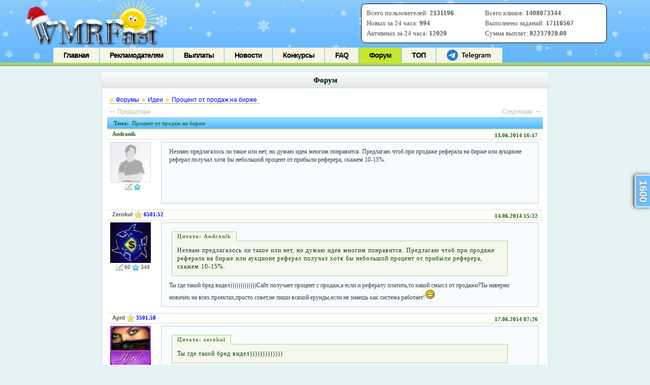

--- FILE ---
content_type: text/html; charset=utf-8
request_url: https://wmrfast.com/forum.php?th=68&p=-1
body_size: 13301
content:
<!DOCTYPE html> 
<html>
<head>
  <title>WMRFast.com - Процент от продаж на бирже</title><meta name="description" content="Пусть рефералы получают процент от своих продаж на бир"><meta name="keywords" content=""><link rel="canonical" href="https://wmrfast.com/forum.php?th=68">  
  <meta name="viewport" content="width=device-width">
   
  <link href="favicon.ico" rel="icon" type="image/x-icon">
  <link rel="stylesheet" type="text/css" href="css/stylen.css">  
  <link rel="stylesheet" type="text/css" href="css/jqueryui.custom.css">  
  <meta name="mylead-verification" content="4cf33e18ede11b79827bc78b7f2075ae">  
  <script type="text/javascript" src="js/jquery-3.2.1.min.js"></script>  
  <script type="text/javascript" src="js/jquery.noty.packaged.min.js"></script>  
  <script async src="https://yastatic.net/pcode/adfox/header-bidding.js"></script>
  <script async type="text/javascript" src="https://ads.digitalcaramel.com/js/wmrfast.com.js"></script>  
  <script>window.yaContextCb = window.yaContextCb || []</script> 
  <script src="https://yandex.ru/ads/system/context.js" async></script>
 	<script type="text/javascript" src="js/jquery-uis.min.js"></script>     
	   
  <script type="text/javascript" src="js/ajax-load.js"></script>      
  
  
    <style>
        .qc-cmp-button,
        .qc-cmp-button.qc-cmp-secondary-button:hover {
            background-color: #000000 !important;
            border-color: #000000 !important;
        }
        .qc-cmp-button:hover,
        .qc-cmp-button.qc-cmp-secondary-button {
            background-color: transparent !important;
            border-color: #000000 !important;
        }
        .qc-cmp-alt-action,
        .qc-cmp-link {
            color: #000000 !important;
        }
        .qc-cmp-button,
        .qc-cmp-button.qc-cmp-secondary-button:hover {
            color: #ffffff !important;
        }
        .qc-cmp-button:hover,
        .qc-cmp-button.qc-cmp-secondary-button {
            color: #000000 !important;
        }
        .qc-cmp-small-toggle,
        .qc-cmp-toggle {
            background-color: #000000 !important;
            border-color: #000000 !important;
        }
        .qc-cmp-main-messaging,
		.qc-cmp-messaging,
		.qc-cmp-sub-title,
		.qc-cmp-privacy-settings-title,
		.qc-cmp-purpose-list,
		.qc-cmp-tab,
		.qc-cmp-title,
		.qc-cmp-vendor-list,
		.qc-cmp-vendor-list-title,
		.qc-cmp-enabled-cell,
		.qc-cmp-toggle-status,
		.qc-cmp-table,
		.qc-cmp-table-header {
    		color: #000000 !important;
		}
       	
        .qc-cmp-ui {
  			background-color: #ffffff !important;
		}

		.qc-cmp-table,
		.qc-cmp-table-row {
			  border: 1px solid !important;
			  border-color: #000000 !important;
		} 
    #qcCmpButtons a {
            text-decoration: none !important;

    }
    
  .qc-cmp-qc-link-container{
    display:none;
  }
    </style>

	  
  <link rel="stylesheet" href="assets/css/styles.css">    
</head>
<body>
<script>var kar1,kar2;</script>
<script type="text/javascript" src="js/screen.js"></script>        
<div id="fixed" style="display: none;"></div>
<noscript>
<div style="width:100%;height:1000px; poistion:fixed; left:0px; top:0px; background: white;"><font color="#000000">Включите поддержку Java-Script, в противном случае система будет не корректно реагировать на Ваши запросы.</font><br><font color="red"><b style="font-size:20px;">Ошибка! Возможно мошенники! Сайт загружен во фрейме! Проверьте URL сайта! Это не <a href="https://wmrfast.com" style="color:blue; font-size:20px;" target="_blank">https://wmrfast.com! Перейти на сайт!</b></font></div>
</noscript>  
<div id="head_wrap" class="pagenav_default">
        <div class="head">
                <a href="https://wmrfast.com/" title="Уникальное место для рекламодателей и заработка!" class="logo"></a>
                ﻿<div id="help_site_stat">
<table width="100%">
<tr>
<td width="50%"> Всего пользователей: <span style="font-weight:bold" id="stat_vp">2331196</span> <span id="stat_vp_plus" class="stat_plus"></span></td>
<td>Всего кликов: <span  style="font-weight:bold" id="stat_vk">1408073344</span> <span id="stat_vk_plus" class="stat_plus"></span></td></tr>
<tr><td>Новых за 24 часа: <span  style="font-weight:bold" id="stat_vv">994</span> <span id="stat_vv_plus" class="stat_plus"></span></td>

<td>Выполнено заданий: <span  style="font-weight:bold" id="stat_vz">17116567</span> <span id="stat_vz_plus" class="stat_plus"></span></td></tr>
<tr><td>Активных за 24 часа: <span  style="font-weight:bold" id="stat_po">12020</span> <span id="stat_po_plus" class="stat_plus"></span></td>
<td>Сумма выплат: <span  style="font-weight:bold" id="stat_sv">82237928.00</span> <span id="stat_sv_plus" class="stat_plus"></span></td></tr>
</table>
</div>
<span id="active_window" class="display:none" name="1"></span>
<script>
$(document).ready(function(){  
var sho_auc=0;
if (sho_auc>0) $("#disp_auc").css("display","block");    
setInterval(update_stat,59000);	
$("#kol_auc").html("Нет");
})
</script>                
    <div id="pagenav">
        <ul>
        <li id="li_index" class="page_item">
        <a href='/index.php' onclick="ajax_load('index'); return false;">Главная</a>
        </li>		
                <li id="li_advertise" class="page_item">
        <a href='/advertise.php'>Рекламодателям</a>
        </li>
		                <li id="li_payouts" class="page_item">
        <a href='/payouts.php' onclick="ajax_load('payouts'); return false;">Выплаты</a>
        </li>
                <li id="li_news" class="page_item">
        <a href='/news.php' onclick="ajax_load('news'); return false;">Новости</a>
        </li>
		
		        <li id="li_konkurs" class="page_item">
        <a href='/rek_day_konkurs.php' onclick="ajax_load('rek_day_konkurs'); return false;">Конкурсы</a>
        </li>			
				   <li id="li_faq" class="page_item">
        <a href='/faq.php' onclick="ajax_load('faq'); return false;">FAQ</a>
        </li>
		 
		        <li id="li_forum" class="current_page_item">
        <a href='/forum.php' onclick="ajax_load('forum'); return false;">Форум</a>
                </li>						
		<li id="li_top100" class="page_item">
        <a href='/top100.php' onclick="ajax_load('top100'); return false;">ТОП</a>
                </li>				             
        				<li id="li_tg">
			<a href='https://wmrfast.com/tgb.php' target="_blank"><svg class="tgme_logo" height="26" viewBox="23 -6 90 40" width="90" xmlns="http://www.w3.org/2000/svg"><g fill="none" fill-rule="evenodd"><circle cx="17" cy="17" fill="#2481cc" r="17"></circle><path d="m7.06510669 16.9258959c5.22739451-2.1065178 8.71314291-3.4952633 10.45724521-4.1662364 4.9797665-1.9157646 6.0145193-2.2485535 6.6889567-2.2595423.1483363-.0024169.480005.0315855.6948461.192827.1814076.1361492.23132.3200675.2552048.4491519.0238847.1290844.0536269.4231419.0299841.65291-.2698553 2.6225356-1.4375148 8.986738-2.0315537 11.9240228-.2513602 1.2428753-.7499132 1.5088847-1.2290685 1.5496672-1.0413153.0886298-1.8284257-.4857912-2.8369905-1.0972863-1.5782048-.9568691-2.5327083-1.3984317-4.0646293-2.3321592-1.7703998-1.0790837-.212559-1.583655.7963867-2.5529189.2640459-.2536609 4.7753906-4.3097041 4.755976-4.431706-.0070494-.0442984-.1409018-.481649-.2457499-.5678447-.104848-.0861957-.2595946-.0567202-.3712641-.033278-.1582881.0332286-2.6794907 1.5745492-7.5636077 4.6239616-.715635.4545193-1.3638349.6759763-1.9445998.6643712-.64024672-.0127938-1.87182452-.334829-2.78737602-.6100966-1.12296117-.3376271-1.53748501-.4966332-1.45976769-1.0700283.04048-.2986597.32581586-.610598.8560076-.935815z" fill="#fff"></path><path d="m49.4 24v-12.562h-4.224v-2.266h11.198v2.266h-4.268v12.562zm16.094-4.598h-7.172c.066 1.936 1.562 2.772 3.3 2.772 1.254 0 2.134-.198 2.97-.484l.396 1.848c-.924.396-2.2.682-3.74.682-3.476 0-5.522-2.134-5.522-5.412 0-2.97 1.804-5.764 5.236-5.764 3.476 0 4.62 2.86 4.62 5.214 0 .506-.044.902-.088 1.144zm-7.172-1.892h4.708c.022-.99-.418-2.618-2.222-2.618-1.672 0-2.376 1.518-2.486 2.618zm9.538 6.49v-15.62h2.706v15.62zm14.84-4.598h-7.172c.066 1.936 1.562 2.772 3.3 2.772 1.254 0 2.134-.198 2.97-.484l.396 1.848c-.924.396-2.2.682-3.74.682-3.476 0-5.522-2.134-5.522-5.412 0-2.97 1.804-5.764 5.236-5.764 3.476 0 4.62 2.86 4.62 5.214 0 .506-.044.902-.088 1.144zm-7.172-1.892h4.708c.022-.99-.418-2.618-2.222-2.618-1.672 0-2.376 1.518-2.486 2.618zm19.24-1.144v6.072c0 2.244-.462 3.85-1.584 4.862-1.1.99-2.662 1.298-4.136 1.298-1.364 0-2.816-.308-3.74-.858l.594-2.046c.682.396 1.826.814 3.124.814 1.76 0 3.08-.924 3.08-3.234v-.924h-.044c-.616.946-1.694 1.584-3.124 1.584-2.662 0-4.554-2.2-4.554-5.236 0-3.52 2.288-5.654 4.862-5.654 1.65 0 2.596.792 3.102 1.672h.044l.11-1.43h2.354c-.044.726-.088 1.606-.088 3.08zm-2.706 2.948v-1.738c0-.264-.022-.506-.088-.726-.286-.99-1.056-1.738-2.2-1.738-1.518 0-2.64 1.32-2.64 3.498 0 1.826.924 3.3 2.618 3.3 1.012 0 1.892-.66 2.2-1.65.088-.264.11-.638.11-.946zm5.622 4.686v-7.26c0-1.452-.022-2.508-.088-3.454h2.332l.11 2.024h.066c.528-1.496 1.782-2.266 2.948-2.266.264 0 .418.022.638.066v2.53c-.242-.044-.484-.066-.814-.066-1.276 0-2.178.814-2.42 2.046-.044.242-.066.528-.066.814v5.566zm16.05-6.424v3.85c0 .968.044 1.914.176 2.574h-2.442l-.198-1.188h-.066c-.638.836-1.76 1.43-3.168 1.43-2.156 0-3.366-1.562-3.366-3.19 0-2.684 2.398-4.07 6.358-4.048v-.176c0-.704-.286-1.87-2.178-1.87-1.056 0-2.156.33-2.882.792l-.528-1.76c.792-.484 2.178-.946 3.872-.946 3.432 0 4.422 2.178 4.422 4.532zm-2.64 2.662v-1.474c-1.914-.022-3.74.374-3.74 2.002 0 1.056.682 1.54 1.54 1.54 1.1 0 1.87-.704 2.134-1.474.066-.198.066-.396.066-.594zm5.6 3.762v-7.524c0-1.232-.044-2.266-.088-3.19h2.31l.132 1.584h.066c.506-.836 1.474-1.826 3.3-1.826 1.408 0 2.508.792 2.97 1.98h.044c.374-.594.814-1.034 1.298-1.342.616-.418 1.298-.638 2.2-.638 1.76 0 3.564 1.21 3.564 4.642v6.314h-2.64v-5.918c0-1.782-.616-2.838-1.914-2.838-.924 0-1.606.66-1.892 1.43-.088.242-.132.594-.132.902v6.424h-2.64v-6.204c0-1.496-.594-2.552-1.848-2.552-1.012 0-1.694.792-1.958 1.518-.088.286-.132.594-.132.902v6.336z" fill="black" fill-rule="nonzero"></path></g></svg></a>
		</li>	
			        </ul>
        </div>
</div>
</div>

 
<div id="body_content"><div id="contentwrapper"><div id="leftcolumn">
<script type="text/javascript" language="JavaScript">	
    function LoginClick() {
        document.getElementById('logfrm').style.display = '';
        document.getElementById('logbtn').style.display = 'none';
      //  document.getElementById('loginsubmit').action = '-msg=201.htm';
      //  document.forms['loginsubmit'].logsuccess.value = 'о';
		refresh_cap();
    }
    function SbmForm() {
        if (document.forms['loginsubmit'].login.value == '') {
            alert('Не указан логин');
            document.forms[0].login.focus();
            return false;
        }
        if (document.forms['loginsubmit'].password.value == '') {
            alert('Не указан пароль для входа');
            document.forms[0].password.focus();
            return false;
        }


        document.forms['loginsubmit'].logpar.value = 'e7536a9b4926e470ff9b1b6881af4c0b';
        document.forms['loginsubmit'].logsuccess.value += 'o';
        document.forms['loginsubmit'].submit();
        return true;
    }
</script>
<style>
.social-btn-v {
  position: relative;
  width: 200px;
  border: 1px solid #c2c8d0;
  border-radius: 6px;
  font-size: 16px;
  align-items: center;
  background-color: #fff;
  height: 52px;
  transition: box-shadow .15 ease-in-out,background-color .15s ease-in-out;
  cursor: pointer;
  color: #2d333a;
  margin-bottom: 17px;
  display: flex;
  outline: 0;
}

.social-btn-v:hover {
  box-shadow: inset 0 0 0 150px #0000001a;
}

.social-logo-wrapper-v {
  position: absolute;
  left: 26px;
  top: 50%;
  transform: translate(-50%) translateY(-50%);
  display: flex;
  align-items: center;
}

.social-logo-v {
  width: 30px;
  height: 30px;
  display: inline-block;
}

.social-text-v {
  text-align: left;
  position: relative;
  left: 50px;
}

#t_auth_div_v {
	padding:13px;
}
</style>



<center>
<a name="login"></a>


<center><div class="align_c"><a href="registernew.php" class="buttonreg"><font color="white" size="4" style="text-align:left;"><br>Регистрация</font></a></div></center>
<center><div class="align_c"><a id="logbtn" href="javascript://" onclick="javascript:LoginClick(); return false;" class="button"><font color="white" size="4" style="text-align:left;"><br>Вход</font></div></a></center>

<div id="logfrm" class="formlogin" style="display: none;">
<form action="/login.php" method="post" name="login" id="login">   
		<input placeholder="Логин" type="text" name="username" id="vhusername">     
		<input placeholder="Пароль" type="password" name="password" maxlength="40" id="vhpass"></td>
		<a class="recpass" href="recoverpwd.php">Забыли пароль?</a>
				<img src="" id="login_cap"><br>
		 <input type="text" id="cap_text" size="6" placeholder="Цифры с картинки" align="center"><br>		
				<span id="vhmist" style="color:red;font-weight:bold;"></span>
        <input class="button_task_2025" type="button" name="" id="vhod1" value="Войти">		
        <input type="hidden" name="logsuccess" value="">

    </form>
	 
	<script>cap_resp='123';</script>
	
	<center><i style="color:grey;">- или -</i><br><br>
	<div id="t_auth_div_v"><script async src="https://telegram.org/js/telegram-widget.js?22" data-telegram-login="wmrfast_auth_bot" data-size="medium" data-onauth="onTelegramAuth(user)" data-request-access="write"></script></div>
	<script>
	 function onTelegramAuth(user) {
      black();
	  $.post("ajax_user3.php",{t_auth3:1, user: user}, function (b){
		  if (b=='goreg') {
			  document.location.href = 'https://wmrfast.com/registervkyt.php';
		  } else 
		  if (b=='yes') {
			  document.location.href = 'https://wmrfast.com/members.php';
		  } else 
		  if (b=='nov') {
			  document.location.href = 'https://wmrfast.com/login_soc.php?tg';
		  } else 
		  console.log(b);
	  }) 
	}
	</script>
	<button class="social-btn-v" onclick="yt_go1();"><span class="social-logo-wrapper-v">
<svg class="social-logo-v" xmlns="http://www.w3.org/2000/svg" height="24" viewBox="0 0 24 24" width="24"><path d="M22.56 12.25c0-.78-.07-1.53-.2-2.25H12v4.26h5.92c-.26 1.37-1.04 2.53-2.21 3.31v2.77h3.57c2.08-1.92 3.28-4.74 3.28-8.09z" fill="#4285F4"/><path d="M12 23c2.97 0 5.46-.98 7.28-2.66l-3.57-2.77c-.98.66-2.23 1.06-3.71 1.06-2.86 0-5.29-1.93-6.16-4.53H2.18v2.84C3.99 20.53 7.7 23 12 23z" fill="#34A853"/><path d="M5.84 14.09c-.22-.66-.35-1.36-.35-2.09s.13-1.43.35-2.09V7.07H2.18C1.43 8.55 1 10.22 1 12s.43 3.45 1.18 4.93l2.85-2.22.81-.62z" fill="#FBBC05"/><path d="M12 5.38c1.62 0 3.06.56 4.21 1.64l3.15-3.15C17.45 2.09 14.97 1 12 1 7.7 1 3.99 3.47 2.18 7.07l3.66 2.84c.87-2.6 3.3-4.53 6.16-4.53z" fill="#EA4335"/><path d="M1 1h22v22H1z" fill="none"/></svg>
</span><span class="social-text-v">Вход с Google</span></button>

<button class="social-btn-v"><span class="social-logo-wrapper-v">
<svg class="social-logo-v" width="101" height="100" viewBox="0 0 101 100" fill="none" xmlns="http://www.w3.org/2000/svg">
<g clip-path="url(#clip0_2_40)">
<path d="M0.5 48C0.5 25.3726 0.5 14.0589 7.52944 7.02944C14.5589 0 25.8726 0 48.5 0H52.5C75.1274 0 86.4411 0 93.4706 7.02944C100.5 14.0589 100.5 25.3726 100.5 48V52C100.5 74.6274 100.5 85.9411 93.4706 92.9706C86.4411 100 75.1274 100 52.5 100H48.5C25.8726 100 14.5589 100 7.52944 92.9706C0.5 85.9411 0.5 74.6274 0.5 52V48Z" fill="#0077FF"/>
<path d="M53.7085 72.042C30.9168 72.042 17.9169 56.417 17.3752 30.417H28.7919C29.1669 49.5003 37.5834 57.5836 44.25 59.2503V30.417H55.0004V46.8752C61.5837 46.1669 68.4995 38.667 70.8329 30.417H81.5832C79.7915 40.5837 72.2915 48.0836 66.9582 51.1669C72.2915 53.6669 80.8336 60.2086 84.0836 72.042H72.2499C69.7082 64.1253 63.3754 58.0003 55.0004 57.1669V72.042H53.7085Z" fill="white"/>
</g>
<defs>
<clipPath id="clip0_2_40">
<rect width="100" height="100" fill="white" transform="translate(0.5)"/>
</clipPath>
</defs>
</svg>
</span><span class="social-text-v" onclick="vk_go1();">Вход с ВКонтакте</span></button>

<button class="social-btn-v" onclick="wm_go1();"><span class="social-logo-wrapper-v">
<svg class="social-logo-v" width="512" height="512" viewBox="0 0 512 512" fill="none" xmlns="http://www.w3.org/2000/svg">
<path d="M258.378 32C293.869 32 327.637 40.1313 357.938 54.6768C362.691 56.8207 367.474 59.3867 372.21 61.955L351.433 80.3593L320.285 48.2649L266.614 95.3313L235.008 61.5218L136.314 149.247L199.501 218.142L174.834 239.532L237.174 308.426L212.504 329.808L301.678 427.802L354.457 379.873L400.361 431.236C391.263 438.084 381.308 444.944 370.499 450.925C337.596 469.322 299.499 480 258.815 480C133.708 480 32.0014 379.462 32.0014 255.808C31.5596 132.989 133.284 32 258.378 32ZM216.817 242.105L270.926 194.176L319.417 247.663L265.296 295.587L216.817 242.105ZM255.352 334.536L309.021 286.183L357.938 339.665L303.827 387.596L255.352 334.536ZM178.315 150.965L232.409 103.036L280.888 156.523L226.777 204.449L178.315 150.965ZM277.42 125.282L317.679 89.3394L354.048 129.137L313.789 165.503L277.42 125.282ZM349.283 290.026L389.528 254.082L425.895 294.294L385.634 330.261L349.283 290.026ZM384.772 370.909L425.033 334.958L461.371 374.753L421.125 411.115L384.772 370.909ZM401.223 186.045L428.057 162.08L452.289 188.62L425.46 212.576L401.223 186.045ZM366.594 106.882L393.43 82.4964L417.68 109.45L390.824 133.413L366.594 106.882ZM435.415 265.215L462.249 241.251L486.92 267.783L459.66 291.739L435.415 265.215ZM314.651 205.733L354.912 169.789L391.264 209.577L351.02 245.528L314.651 205.733Z" fill="#006AB3"/>
</svg>
</span><span class="social-text-v">Вход с WebMoney</span></button>
</center>
		
		

    
</div>
</center>
<br><br>

<script>	
var response;
function black() {
	  $("body").append("<div style='width:100%; height:100%; opacity:50%; background: black; z-index:100000;position: fixed; left:0px; top:5px;' align='center'><br><br><br><img src='img/load3.gif'></div>");
  }
  function vk_go1() {
	  black();
	  document.location.href = 'http://wmrfast.com/login_soc_go.php?go=vk';
  }
  function yt_go1() {
	  black();
	  document.location.href = 'http://wmrfast.com/login_soc_go.php?go=yt';
  }
  function wm_go1() {
	  black();
	  document.location.href = 'https://login.wmtransfer.com/GateKeeper.aspx?RID=E161FD94-C921-4AFB-B59A-A98200FAEE27&op=login&lang=ru-RU';
  }
function go_login() {
	var temp1=$("#vhusername").val();
	var temp2=$("#vhpass").val();		
	var temp3=$("#cap_text").val();	
	$.post("login_ajax.php",{ hash1: 1768999514, hash2: "8c05b98a8ab47f52dac3b8dece30693b",cap:temp3,username:temp1,password:temp2, response:cap_resp}, function (b){ 
	 	 	$("#login").submit();	
	 	
	})					
}
function refresh_cap() {
	$("#login_cap").attr("src",'https://wmrfast.com/newcaptcha2.php?' + (new Date()).getMilliseconds());
}
$(document).ready(function(){ 
				$("#login_cap").click(function() {
					refresh_cap();
				})
				$("#vhod1").click(function() {
					var temp1=$("#vhusername").val();
					var temp2=$("#vhpass").val();
					var temp3=$("#cap_text").val();
				//	response = grecaptcha.getResponse() ;
				   // if (response=='') $("#vhmist").html('Укажите, что вы не робот!'); else 
					if (temp3=='') $("#vhmist").html('Введите цифры с картинки!'); else 
					if (temp1=='') $("#vhmist").html('Не указан логин!'); else 
					if (temp2=='') $("#vhmist").html('Не указан пароль!'); else 					
					{
					$("#vhod1").css("display","none");
					$("#vhmist").html('<img src="/img/load2.gif">');
						setTimeout(go_login,2000);
					}
				})
			   
			})
</script>

<br>
</div>
<div id="rightcolumn">
<div id="block">
	<div id="block-top">
		<div id="blockbg-left"></div>
		<div id="blockbg">Доска почёта</div>
		<div id="blockbg-rig"></div>
	</div>
	<div id="block-15">
	<table border="0" width="100%" align="center" style="margin:0 auto;"><tr><td valign="top" width="80"><a href="javascript://" class="show_user_wall" name="slavafor"><img src="avatar/113022.jpeg" width="70" height="70" border="0" title="Стена пользователя slavafor" align="middle" alt="" /></a></td><td valign="middle" nowrap="nowrap"><div><b>Я</b> - <a href="javascript://" class="show_user_wall" style="color:#FF0000;font-weight:bold;" name="slavafor">slavafor</a></div><div><i class="reit20"></i>&nbsp;16044.19</div><div><a href="javascript://" class="show_user_wall" name="slavafor"><i class="wall20"></i><b style="color:green;">6</b>/<b style="color:red;">3</b></a></div>Авто-Рефбек: <b>90</b>%</td></tr><tr><td align="center" colspan="2">Найдете меня <a href="/wall.php?uid=113022" target="_blank">здесь</a><br></td></tr></table><br><div align="center"><a href="/board_of_honour.php"><b>Хочу сюда</b><br><span style="text-decoration:blink; color:#FF0000;">Конкурс</span></a></div>	</div>
</div><br>
<br>
</div>
<div id="maincolumn"><div class="text">
<div id="block">
        <div id="block-top">
                <div id="blockbg-left"></div>
                <div id="blockbg">Форум</div>
                <div id="blockbg-rig"></div>
        </div>
        <div id="block-15"><script type="text/javascript" src="https://wmrfast.com/forum_new/js/forum.js"></script>
<script type="text/javascript" src="https://wmrfast.com/forum_new/js/jquery.insert.js"></script>
<link rel="stylesheet" type="text/css" href="https://wmrfast.com/forum_new/style/style.css" />	
<div class="forumpath"><a href="https://wmrfast.com/forum.php">Форумы</a><a href="https://wmrfast.com/forum.php?pr=13">Идеи</a><a href="https://wmrfast.com/forum.php?th=68">Процент от продаж на бирже</a></div><table class="navigation"><tr><td class="orient"><span class="navygray"><span class="text14">&larr;</span>&nbsp;Предыдущая</span></td><td width="90%"></td><td class="orient"><span class="navygray">Следующая&nbsp;<span class="text14">&rarr;</span></span></td></tr></table><table class="forum" align="center" border="0"><tr><td align="left" colspan="2" nowrap="nowrap" class="forum_r">&nbsp;<b>Тема:</b>&nbsp;&nbsp;Процент от продаж на бирже</td></tr></thead><tbody><tr class="postd_417"><td class="messtitle" colspan="2" nowrap="nowrap" valign="middle"><span class="spanleft">Andranik <span style="color:#FF0000;"></span></span><span class="spanright">13.06.2014 16:17</span><a name="post-417"></a></td></tr><tr class="postd_417"><td rowspan="2" valign="top"><img src="/avatar/no.png" border="0" alt="" align="middle" width="80" height="80" /><div align="center"><img src="forum_new/style/img/f-posts.jpg" title="Количество сообщений на форуме" align="absmiddle">  <img src="forum_new/style/img/foreit.png" align="absmiddle" title="Рейтинг на форуме"> </div></td><td valign="top" width="90%" style="border: none"><div class="forummess" id="forummess_417">Незнаю предлагалось ли такое или нет, но думаю идея многим понравится. Предлагаю чтоб при продаже реферала на бирже или аукционе реферал получал хотя бы небольшой процент от прибыли реферера, скажем 10-15%.</div></td></tr><tr class="postd_417"><td valign="bottom" colspan="2"></td></tr><tr class="postd_419"><td class="messtitle" colspan="2" nowrap="nowrap" valign="middle"><span class="spanleft"><b><a href="javascript://" name="zerokul" class="show_user_wall">zerokul</a></b> <img src="img/reiting.png" title="Опыт" alt="" border="0" align="absmiddle" width="16" height="16" /> <span style="color:blue;">6501.52</span> </span><span class="spanright">14.06.2014 15:22</span><a name="post-419"></a></td></tr><tr class="postd_419"><td rowspan="2" valign="top"><img src="/avatar/179.jpeg" border="0" alt="" align="middle" width="80" height="80" /><div align="center"><img src="forum_new/style/img/f-posts.jpg" title="Количество сообщений на форуме" align="absmiddle"> 60 <img src="forum_new/style/img/foreit.png" align="absmiddle" title="Рейтинг на форуме"> 349</div></td><td valign="top" width="90%" style="border: none"><div class="forummess" id="forummess_419"><blockquote class="bb_quote"><div class="bb_quote_author">Andranik</div>Незнаю предлагалось ли такое или нет, но думаю идея многим понравится. Предлагаю чтоб при продаже реферала на бирже или аукционе реферал получал хотя бы небольшой процент от прибыли реферера, скажем 10-15%.</blockquote>
Ты где такой бред видел)))))))))))))Сайт получает процент с продаж,а если и рефералу платить,то какой смысл от продажи?Ты наверно новичёк на всех проектах,просто совет,не пиши всякой ерунды,если не знаешь как система работает!<img src="bbcode/images/smiles/1.gif" alt="Very we!" /></div></td></tr><tr class="postd_419"><td valign="bottom" colspan="2"></td></tr><tr class="postd_434"><td class="messtitle" colspan="2" nowrap="nowrap" valign="middle"><span class="spanleft"><b><a href="javascript://" name="April" class="show_user_wall">April</a></b> <img src="img/reiting.png" title="Опыт" alt="" border="0" align="absmiddle" width="16" height="16" /> <span style="color:blue;">3501.58</span> </span><span class="spanright">17.06.2014 07:26</span><a name="post-434"></a></td></tr><tr class="postd_434"><td rowspan="2" valign="top"><img src="/avatar/353.gif" border="0" alt="" align="middle" width="80" height="80" /><div align="center"><img src="forum_new/style/img/f-posts.jpg" title="Количество сообщений на форуме" align="absmiddle"> 391 <img src="forum_new/style/img/foreit.png" align="absmiddle" title="Рейтинг на форуме"> 2123</div><span class="status-2">Модератор&nbsp;&nbsp;</span></td><td valign="top" width="90%" style="border: none"><div class="forummess" id="forummess_434"><blockquote class="bb_quote"><div class="bb_quote_author">zerokul</div>Ты где такой бред видел)))))))))))))</blockquote>
<strong class="bb">zerokul</strong>,<br />
вот не горячись снова! <img src="bbcode/images/smiles/21.gif" alt="Attention" /> И совсем это не бредовая идея, так как действительно имеет место быть! Во всяком случае на одном проекте её осуществили. Механизм я не знаю, но действительно реферал проданный имеет с такой сделки свой процик! А может кому-то нравится ходить по рукам, когда за это еще и доплачивают!<img src="bbcode/images/smiles/16.gif" alt="To wink" /></div></td></tr><tr class="postd_434"><td valign="bottom" colspan="2"></td></tr><tr class="postd_438"><td class="messtitle" colspan="2" nowrap="nowrap" valign="middle"><span class="spanleft"><b><a href="javascript://" name="zerokul" class="show_user_wall">zerokul</a></b> <img src="img/reiting.png" title="Опыт" alt="" border="0" align="absmiddle" width="16" height="16" /> <span style="color:blue;">6501.52</span> </span><span class="spanright">17.06.2014 23:07</span><a name="post-438"></a></td></tr><tr class="postd_438"><td rowspan="2" valign="top"><img src="/avatar/179.jpeg" border="0" alt="" align="middle" width="80" height="80" /><div align="center"><img src="forum_new/style/img/f-posts.jpg" title="Количество сообщений на форуме" align="absmiddle"> 60 <img src="forum_new/style/img/foreit.png" align="absmiddle" title="Рейтинг на форуме"> 349</div></td><td valign="top" width="90%" style="border: none"><div class="forummess" id="forummess_438"><strong class="bb">April</strong>,<br />
Я первый раз слышу такое!Хотя на очень многих сайтах зарегистрирован.Сама подумай,это тогда сайт себе в убыток будет работать,с продавца не снимешь,потому что бред,а с покупателя тем более.</div></td></tr><tr class="postd_438"><td valign="bottom" colspan="2"></td></tr><tr class="postd_439"><td class="messtitle" colspan="2" nowrap="nowrap" valign="middle"><span class="spanleft"><b><a href="javascript://" name="admin" class="show_user_wall">admin</a></b> <img src="img/reiting.png" title="Опыт" alt="" border="0" align="absmiddle" width="16" height="16" /> <span style="color:blue;">300312.09</span> </span><span class="spanright">18.06.2014 00:01</span><a name="post-439"></a></td></tr><tr class="postd_439"><td rowspan="2" valign="top"><img src="/avatar/1.gif" border="0" alt="" align="middle" width="80" height="80" /><div align="center"><img src="forum_new/style/img/f-posts.jpg" title="Количество сообщений на форуме" align="absmiddle"> 1257 <img src="forum_new/style/img/foreit.png" align="absmiddle" title="Рейтинг на форуме"> 22715</div><span class="status-1">Админ&nbsp;&nbsp;</span></td><td valign="top" width="90%" style="border: none"><div class="forummess" id="forummess_439">так можно с комиссии сайта проданному рефу дать процентик. Только вот не вижу заслуги рефа в этом и зачем ему давать этот процент?
<br />&nbsp;<br />
Если уж у рефа такой реферер, который продает его - то не вина ли это самого реферала?
<br />&nbsp;<br />
Ведь как вы все любите говорить, что надо думать, когда выбираешь реферера...</div></td></tr><tr class="postd_439"><td valign="bottom" colspan="2"></td></tr><tr class="postd_440"><td class="messtitle" colspan="2" nowrap="nowrap" valign="middle"><span class="spanleft"><b><a href="javascript://" name="zerokul" class="show_user_wall">zerokul</a></b> <img src="img/reiting.png" title="Опыт" alt="" border="0" align="absmiddle" width="16" height="16" /> <span style="color:blue;">6501.52</span> </span><span class="spanright">18.06.2014 00:24</span><a name="post-440"></a></td></tr><tr class="postd_440"><td rowspan="2" valign="top"><img src="/avatar/179.jpeg" border="0" alt="" align="middle" width="80" height="80" /><div align="center"><img src="forum_new/style/img/f-posts.jpg" title="Количество сообщений на форуме" align="absmiddle"> 60 <img src="forum_new/style/img/foreit.png" align="absmiddle" title="Рейтинг на форуме"> 349</div></td><td valign="top" width="90%" style="border: none"><div class="forummess" id="forummess_440"><blockquote class="bb_quote"><div class="bb_quote_author">admin</div>Только вот не вижу заслуги рефа в этом и зачем ему давать этот процент? </blockquote>
<img src="bbcode/images/smiles/25.gif" alt="Perfectly" /><img src="bbcode/images/smiles/25.gif" alt="Perfectly" /><img src="bbcode/images/smiles/25.gif" alt="Perfectly" /><img src="bbcode/images/smiles/25.gif" alt="Perfectly" /><img src="bbcode/images/smiles/25.gif" alt="Perfectly" /><img src="bbcode/images/smiles/25.gif" alt="Perfectly" /><img src="bbcode/images/smiles/25.gif" alt="Perfectly" /><img src="bbcode/images/smiles/25.gif" alt="Perfectly" /><img src="bbcode/images/smiles/25.gif" alt="Perfectly" /></div></td></tr><tr class="postd_440"><td valign="bottom" colspan="2"></td></tr><tr class="postd_450"><td class="messtitle" colspan="2" nowrap="nowrap" valign="middle"><span class="spanleft"><b><a href="javascript://" name="April" class="show_user_wall">April</a></b> <img src="img/reiting.png" title="Опыт" alt="" border="0" align="absmiddle" width="16" height="16" /> <span style="color:blue;">3501.58</span> </span><span class="spanright">20.06.2014 10:43</span><a name="post-450"></a></td></tr><tr class="postd_450"><td rowspan="2" valign="top"><img src="/avatar/353.gif" border="0" alt="" align="middle" width="80" height="80" /><div align="center"><img src="forum_new/style/img/f-posts.jpg" title="Количество сообщений на форуме" align="absmiddle"> 391 <img src="forum_new/style/img/foreit.png" align="absmiddle" title="Рейтинг на форуме"> 2123</div><span class="status-2">Модератор&nbsp;&nbsp;</span></td><td valign="top" width="90%" style="border: none"><div class="forummess" id="forummess_450">Здравствуйте, уважаемые участники дискуссии!<br />
<blockquote class="bb_quote"><div class="bb_quote_author">zerokul</div>Сама подумай,это тогда сайт себе в убыток будет работать,с продавца не снимешь,потому что бред,а с покупателя тем более.</blockquote>
Погоди, это как с продавца не снимешь? Или система не может брать процент со сделок на Бирже? Новость! <img src="bbcode/images/smiles/30.gif" alt="Features" /><br />
<blockquote class="bb_quote"><div class="bb_quote_author">admin</div>Если уж у рефа такой реферер, который продает его - то не вина ли это самого реферала? </blockquote>
И этот аргумент интересен! А разве на аукционах или биржах продают только *виноватых* рефералов? Просто у данного реферера такой бизнес - продажа рефов, не более того! И тут не скажешь, что продают только ленивых - о чем свидетельствуют некоторые дорогущие сделки!<br />
Более того: знаю рефероводов, которые сами и делятся с проданными рефералами после сделок, всё по совести и договоренности тет-а-тет. И всем хорошо! <img src="bbcode/images/smiles/25.gif" alt="Perfectly" /></div></td></tr><tr class="postd_450"><td valign="bottom" colspan="2"></td></tr><tr class="postd_9541"><td class="messtitle" colspan="2" nowrap="nowrap" valign="middle"><span class="spanleft"><b><a href="javascript://" name="diak81" class="show_user_wall">diak81</a></b> <img src="img/reiting.png" title="Опыт" alt="" border="0" align="absmiddle" width="16" height="16" /> <span style="color:blue;">504.37</span> </span><span class="spanright">14.07.2016 23:31</span><a name="post-9541"></a></td></tr><tr class="postd_9541"><td rowspan="2" valign="top"><img src="/avatar/150694.jpeg" border="0" alt="" align="middle" width="80" height="80" /><div align="center"><img src="forum_new/style/img/f-posts.jpg" title="Количество сообщений на форуме" align="absmiddle"> 60 <img src="forum_new/style/img/foreit.png" align="absmiddle" title="Рейтинг на форуме"> 714</div></td><td valign="top" width="90%" style="border: none"><div class="forummess" id="forummess_9541"><strong class="bb">April</strong>,<br />
Да на все 100% согласен с тобой и поддерживаю!Человек трудится, у реферера с нулевым рефбеком, зарабатывает хорошую репутацию,добивается всего сам, зарабатывает копеечку для реферера а в итоге его продают как вещь! Вот здесь бы я хотел дополнить предложение по поводу процента-чем выше рейтинг тем выше %. А процент от суммы продажи, ведь стоимость реферала зависит от его рейтинга и в этом то же есть его заслуга!!!<img src="bbcode/images/smiles/36.gif" alt="Respect" /></div></td></tr><tr class="postd_9541"><td valign="bottom" colspan="2"></td></tr><tr class="postd_9680"><td class="messtitle" colspan="2" nowrap="nowrap" valign="middle"><span class="spanleft">volobyeva <span style="color:#FF0000;"></span></span><span class="spanright">24.07.2016 09:09</span><a name="post-9680"></a></td></tr><tr class="postd_9680"><td rowspan="2" valign="top"><img src="/avatar/no.png" border="0" alt="" align="middle" width="80" height="80" /><div align="center"><img src="forum_new/style/img/f-posts.jpg" title="Количество сообщений на форуме" align="absmiddle"> 60 <img src="forum_new/style/img/foreit.png" align="absmiddle" title="Рейтинг на форуме"> 714</div></td><td valign="top" width="90%" style="border: none"><div class="forummess" id="forummess_9680">классная идея<img src="bbcode/images/smiles/31.gif" alt="Applause" /></div></td></tr><tr class="postd_9680"><td valign="bottom" colspan="2"></td></tr></tbody></table><table class="navigation"><tr><td class="orient"><span class="navygray"><span class="text14">&larr;</span>&nbsp;Предыдущая</span></td><td width="90%"></td><td class="orient"><span class="navygray">Следующая&nbsp;<span class="text14">&rarr;</span></span></td></tr></table><div class="forumpath"><a href="#top">Вверх</a></div><div class="foruminfo">Создавать новые темы и комментировать могут только зарегистрированные пользователи.</div><script>
    var edit_post = 0;
	$(document).ready(function(){
			
		$(".up_arrow").click(function() {
			var temp=$(this).attr("name");
			var temp1=$("#pasiba_"+temp).html()*1;
			$("#pasiba_"+temp).html("<img src='img/load2.gif'>");
			$.post("ajax.php",{ add_post_golos: 1,post:temp, golos: 1}, function (b){ 		
			if (b=="ok") {
			$("#pasiba_"+temp).html(temp1+1);
			if ((temp1+1)>0) $("#pasiba_"+temp).css("color","green"); else 
			if ((temp1+1)<0) $("#pasiba_"+temp).css("color","red"); else 
			$("#pasiba_"+temp).css("color","black"); 
			} else {
			alert(b);
			$("#pasiba_"+temp).html(temp1);
			}
			});
		})
		
		$(".down_arrow").click(function() {
			var temp=$(this).attr("name");
			var temp1=$("#pasiba_"+temp).html()*1;
			$("#pasiba_"+temp).html("<img src='img/load2.gif'>");
			$.post("ajax.php",{ add_post_golos: 1,post:temp, golos: -1}, function (b){ 			
			if (b=="ok") {
			$("#pasiba_"+temp).html(temp1-1);
			if ((temp1-1)>0) $("#pasiba_"+temp).css("color","green"); else 
			if ((temp1-1)<0) $("#pasiba_"+temp).css("color","red"); else 
			$("#pasiba_"+temp).css("color","black"); 
			} else {
			alert(b);
			$("#pasiba_"+temp).html(temp1);
			}
			});
		})
	
		$("#add_golos").click(function() {
			var temp = $('input[name="otvet"]:checked').val();			
			if (temp != undefined) $.post("ajax.php",{ add_golos: 1, otvet: temp, tema: 68}, function (b){ $("#golos_blok").html(b); }); else alert("Выберите один вариант!");
		})
		
		$(".moder_eye").click(function() {		
			var temp=$(this).attr("name");
			var temp1=$(this);
			$(this).attr("src","img/load2.gif");
			$.post("forum_new/moder_post.php",{ post: temp}, function (b){ temp1.css("display","none"); $("#modp_"+temp).css("display","none"); });
		})
		
		$(".sub-red").click(function() { 
				var temp=$(this).attr("name");			
				if (confirm("Вы уверены, что хотите удалить это сообщение?")) 
				{
					$.post("forum_new/del_post.php",{ post: temp}, function (b){ if(b=="ok") $(".postd_"+temp).css("display","none"); else alert(b);});
				}
		})
		
		$(".sub-blue").click(function() {
			var temp=$(this).attr("name");			
			if (edit_post==1) alert("Сначала сохраните предыдущий пост!"); else {
			var temp1=$(this);
			temp1.html("<img src='img/load2.gif'>");
			$.post("forum_new/edit_post.php",{ post: temp}, function (b){ $("#forummess_"+temp).html(b); edit_post=1; temp1.html("Изменить"); });
			}
		})
	})
</script><style>
#leftcolumn, #rightcolumn {display:none;}
#maincolumn {margin-left:100px; margin-right:100px;}
</style>
﻿</div></div>
</div></div>
<div id="maincontainer">
	<div id="footer">
		<div id="banners">
			<a name="site_contact"></a>			
			<div class="texpod2" title="Количество зарегистрированных пользователей онлайн">1600</div>			<table border="0" width="100%" align="center">
			<tr>
				<td align="left">								        
					<a rel="nofollow" href="http://www.webmoney.ru/" target="_blank"><i style="width: 88px;height: 31px;background: url(/css/spr_all.png) -176px -141px;display: inline-block;"></i></a>
					<!-- Yandex.Metrika informer -->
					<a href="https://metrika.yandex.ru/stat/?id=38800665&amp;from=informer"
						target="_blank" rel="nofollow"><img src="https://informer.yandex.ru/informer/38800665/3_0_B9ECFFFF_99CCFFFF_0_pageviews"
						style="width:88px; height:31px; border:0;" alt="Яндекс.Метрика" title="Яндекс.Метрика: данные за сегодня (просмотры, визиты и уникальные посетители)" class="ym-advanced-informer" data-cid="38800665" data-lang="ru" /></a>
						<!-- /Yandex.Metrika informer -->
						<!-- Yandex.Metrika counter -->
						<script type="text/javascript" >
						   (function(m,e,t,r,i,k,a){m[i]=m[i]||function(){(m[i].a=m[i].a||[]).push(arguments)};
						   m[i].l=1*new Date();k=e.createElement(t),a=e.getElementsByTagName(t)[0],k.async=1,k.src=r,a.parentNode.insertBefore(k,a)})
						   (window, document, "script", "https://mc.yandex.ru/metrika/tag.js", "ym");

						   ym(38800665, "init", {
								id:38800665,
								clickmap:true,
								trackLinks:true,
								accurateTrackBounce:true
						   });
						   window.yaParams = {user: "NoWmrName"};
						   ym(38800665, 'params', window.yaParams||{});
						   						</script>
						<noscript><div><img src="https://mc.yandex.ru/watch/38800665" style="position:absolute; left:-9999px;" alt="" /></div></noscript>
						<!-- /Yandex.Metrika counter -->				
										</td>
				<td align="right" width="200px;">
								     2014 - 2026 © wmrfast.com  <a href="/categories-all.html">Статьи</a> <a id="help_link_contact" href="contact.php">Контакты</a> | <a href="tos.php">Пользовательское соглашение</a>
				</td>
			</tr>
			</table>
		</div>
	</div>
</div>
</div>
</div>
<div class="scrollUp">↑</div>
<div id="user_wall">
	 <div style="position:relative;float:right;"><i class="closei" onclick="close_wall();"></i></div>
	 <center><span id="user_wall1">Поиск пользователя: <input type="text" name="q" id="autoc"><input type="button" id="find_wall" value="Найти"></span></center>
	 <div id="user_wall2"></div>
</div>

			<script>
			  $.ajaxSetup({cache: false,headers: { 'x-csrf-token1':'d80c69eb6f4980de72967c7dd65682a8','x-csrf-time1':'1768999514'}}); 
			  </script>
			  <img src="img/load3.gif" id="ajax_load_img">
<script async type="text/javascript" src="https://wmrfast.com/blok.php?d=1z5c001NaNz0011111621df000000ffffff000000000000z1koz1&t=1768999514"></script>
<div id="ring_box"></div>
<script>
 if (top!=self) {$.post("ajax.php",{iframe:document.referrer,time:1768999514, self:"/forum.php?th=68&p=-1",hash: "8d9d43a8a4b2775f14a09980d1d54d22"}, function (b){b=parseInt(b,10);if (b==9) document.location.href = "https://wmrfast.com/static.htm"; else if (b>1) document.location.href = "https://wmrfast.com/static.htm";	});}
</script>

<script defer src="https://static.cloudflareinsights.com/beacon.min.js/vcd15cbe7772f49c399c6a5babf22c1241717689176015" integrity="sha512-ZpsOmlRQV6y907TI0dKBHq9Md29nnaEIPlkf84rnaERnq6zvWvPUqr2ft8M1aS28oN72PdrCzSjY4U6VaAw1EQ==" data-cf-beacon='{"version":"2024.11.0","token":"c600e7c6d6e34807903799f1992e715f","server_timing":{"name":{"cfCacheStatus":true,"cfEdge":true,"cfExtPri":true,"cfL4":true,"cfOrigin":true,"cfSpeedBrain":true},"location_startswith":null}}' crossorigin="anonymous"></script>
</body>
</html>












--- FILE ---
content_type: text/html; charset=utf-8
request_url: https://wmrfast.com/blok.php?d=1z5c001NaNz0011111621df000000ffffff000000000000z1koz1&t=1768999514
body_size: 1278
content:
var wmrfast_kont = '<div id="1861ce73d4" style="padding:10px;width:auto;min-width:150px;text-align:left;display: inline-block;"><span id="1861ce73d4_cur" style="display:none;"></span><span id="1861ce73d4_rwmr">Реклама WMRFast.com:</span><br><table id="1861ce73d4_sbt"><tr><td><a href="https://wmrfast.com/got.php?usid=1&bid=1&urid=20811&t=1768999517&m=500&hash=3a8b723d82566dfcc5f2f6814673884e&u=1&url=https%3A%2F%2Ftrkmad.com%2F52261%2Fwmf" target="_blank">💰 + 7000 РУБЛЕЙ В ДЕНЬ!💰</a><br><span class="1861ce73d4_kon_opis">💰 ПРОСТОЙ СПОСОБ ЗАРАБОТКА ОТ 7000 РУБЛЕЙ КАЖДЫЙ ДЕНЬ! 💰</span></td></tr><tr><td><a href="https://wmrfast.com/got.php?usid=1&bid=1&urid=20637&t=1768999517&m=500&hash=545ff7322dbef8f7a23adff01ea69c74&u=1&url=http%3A%2F%2Fstar.nichesite.org" target="_blank">☑️ 1 КЛИК = 50 РУБЛЕЙ ☑️</a><br><span class="1861ce73d4_kon_opis">☑️ 1 КЛИК = 50 РУБЛЕЙ ☑️</span></td></tr><tr><td><a href="https://wmrfast.com/got.php?usid=1&bid=1&urid=21378&t=1768999517&m=1000&hash=c759318fbdb2ca2e6a0904090612b606&u=1&url=https%3A%2F%2Fbigtraf.net%2Fp%2FAdmin" target="_blank">Трафик на сайт</a><br><span class="1861ce73d4_kon_opis">Улучшение позиций ваших сайтов, поведенческие факторы</span></td></tr><tr><td><a href="https://wmrfast.com/got.php?usid=1&bid=1&urid=21275&t=1768999517&m=500&hash=5bbc61e62cfdfda140770c006d2c2468&u=1&url=https%3A%2F%2Ft.me%2FSocGiftBot%2FGiftClub%3Fstartapp%3D767f5041-fea6-45a9-b7d0" target="_blank">Старт проекта GihtClub</a><br><span class="1861ce73d4_kon_opis">При регистрации 20 рефералов в подарок. </span></td></tr><tr><td><a href="https://wmrfast.com/got.php?usid=1&bid=1&urid=21397&t=1768999517&m=400&hash=5cabf493297f3ce2be4ff642f1350d03&u=1&url=https%3A%2F%2Ft.me%2FLabradorAdventuresBot%2Fstart%3Fstartapp%3Dref_34PJW013AA" target="_blank">LabradorAdventures</a><br><span class="1861ce73d4_kon_opis">КРИПТО ИГРА. ЗАРАБОТАК ТОКЕН & lt LABR& gt</span></td></tr></table></div>';
$(document).ready(function(){
		 if ($("#wmrfk_1").length<=0) {} else {
		 $("#wmrfk_1").html(wmrfast_kont);
		 $("#1861ce73d4").css("font-size","12px");		 		 
		 $("#1861ce73d4_kon_opis").css("font-size","11px");		 		 
		 $("#1861ce73d4 a").css("font-size","12px");
		 $("#1861ce73d4_sbt td").css("border-bottom","1px solid #000000");
		 $("#1861ce73d4_sbt td").css("padding-bottom","5px");
		 $("#1861ce73d4_sbt td").css("padding-top","5px");
         $(".1861ce73d4_rssc1").css("border","0px");
		 $(".1861ce73d4_rssc1").css("padding","0px"); 
		 $("#1861ce73d4").css("color","#011111");		 		 
		 $("#1861ce73d4 a").css("color","#1621df");	 		 
		 var fc = 0; var fj = 0;var ac = 1;var aj = 1;var tr = 0;var bo = 1;var fb = 0;var rl = 0;
		 if (ac==1) $("#1861ce73d4 a").css("text-decoration","underline");  else $("#1861ce73d4 a").css("text-decoration","none");
		 if (aj==1) $("#1861ce73d4 a").css("font-weight","bold");  else $("#1861ce73d4 a").css("font-weight","normal");
		 
		 if (fc==1) $("#1861ce73d4_rwmr").css("text-decoration","underline");  else $("#1861ce73d4_rwmr").css("text-decoration","none");
		 if (fj==1) $("#1861ce73d4_rwmr").css("font-weight","bold");  else $("#1861ce73d4_rwmr").css("font-weight","normal");
		 
		 if (tr!=1) 
		 $("#1861ce73d4").css("background","#ffffff"); else
		 $("#1861ce73d4").css("background","none");
		   
		 
		 if (bo==1) {
		 $("#1861ce73d4").css("border","0px solid #000000");
		 $("#1861ce73d4").css("border-radius","0px");
		 } else $("#1861ce73d4").css("border","none");
		 
		 if (rl==1) $("#1861ce73d4_refl").css("display","inline-block"); else $("#1861ce73d4_refl").css("display","none");	
  
  var refererwmr=document.referrer;  
  
 
    
  var date = new Date(new Date().getTime() + 60 * 60 * 1000);
  document.cookie = "refw="+refererwmr+"; path=/; expires=" + date.toUTCString();
    var ahc = 0;  
  var ahj = 0;  
    
  $("#1861ce73d4 a").hover(function() { 	  
      if (ahc==1) $(this).css("text-decoration","underline");  else $(this).css("text-decoration","none");
	  if (ahj==1) $(this).css("font-weight","bold");  else $(this).css("font-weight","normal");
      $(this).css("color","#000000"); 
	  } , function() {
	  $(this).css("color","#1621df");
	  if (ac==1) $(this).css("text-decoration","underline");  else $(this).css("text-decoration","none");
	  if (aj==1) $(this).css("font-weight","bold");  else $(this).css("font-weight","normal");
	  })
		 }
})	  

--- FILE ---
content_type: application/javascript
request_url: https://wmrfast.com/js/ajax-load.js
body_size: 7605
content:
var upd_a; var upd_t; var savedRange;
var mtid=0;
var migalka,chat_scroll;
var migalka_tiket;
var active_name;
var intervalID,intervalID1;
var newTxt="*** Новое сообщение ***";
var oldTxt=document.title;
var up_st;
var active_window;
var ch_m=0;
active_window=1;
chat_scroll=0;

function remove_plus() {
$(".stat_plus").fadeOut(1000);
}
function update_stat() {
    if (active_window==1)
    $.get("stat_day.txt", function (b){
            var bb=b.split('|');
                var vp=$("#stat_vp").html();
                var vv=$("#stat_vv").html();
                var sv=$("#stat_sv").html();
                var po=$("#stat_po").html();
                var vk=$("#stat_vk").html();
                var vz=$("#stat_vz").html();

                if ((bb[0]-vp)!=0)  {
                $("#stat_vp").fadeTo(300,0.1,function() { $("#stat_vp").html(bb[0]);
                $("#stat_vp").fadeTo(300,1);
                var vp_plus=bb[0]-vp;
                $("#stat_vp_plus").html('+'+vp_plus);
                $("#stat_vp_plus").fadeIn(2000);});
                }

                if ((bb[1]-vv)!=0)  {
                $("#stat_vv").fadeTo(300,0.1,function() {$("#stat_vv").html(bb[1]);
                $("#stat_vv").fadeTo(300,1);
                if ((bb[1]-vv)>0) {
                $("#stat_vv_plus").html('+'+(bb[1]-vv));
                $("#stat_vv_plus").fadeIn(2000);}
                });
                }

                if ((bb[2]-sv)!=0)  {
                $("#stat_sv").fadeTo(300,0.1,function() {$("#stat_sv").html(bb[2]);
                $("#stat_sv").fadeTo(300,1);
                var sv_plus=bb[2]-sv;
                sv_plus = sv_plus.toFixed(2);
                $("#stat_sv_plus").html('+'+sv_plus);
                $("#stat_sv_plus").fadeIn(2000);});
                }

                if ((bb[3]-po)!=0)  {
                $("#stat_po").fadeTo(300,0.1,function() {$("#stat_po").html(bb[3]);
                $("#stat_po").fadeTo(300,1);
                   if ((bb[3]-po)>0)  {
                    $("#stat_po_plus").html('+'+(bb[3]-po));
                $("#stat_po_plus").fadeIn(2000);
                     }
                });

                }

                if ((bb[4]-vk)!=0)  {
                $("#stat_vk").fadeTo(300,0.1,function() {$("#stat_vk").html(bb[4]);
                $("#stat_vk").fadeTo(300,1);
                $("#stat_vk_plus").html('+'+(bb[4]-vk));
                $("#stat_vk_plus").fadeIn(2000);});
                }

                if ((bb[5]-vz)!=0)  {
                $("#stat_vz").fadeTo(300,0.1,function() {$("#stat_vz").html(bb[5]);});
                $("#stat_vz").fadeTo(300,1);
                $("#stat_vz_plus").html('+'+(bb[5]-vz));
                $("#stat_vz_plus").fadeIn(2000);
                }

                if(bb[6]>0) { $("#kol_auc").html(bb[6]); $("#disp_auc").css("display","block");} else { $("#kol_auc").html("Нет"); $("#disp_auc").css("display","none");}

        setTimeout(remove_plus,8000);
        })
}

$(window).blur(function() {
        active_window=0;
        $("#active_window").attr("name","0");
        });

        $(window).focus(function() {
        active_window=1;
        $("#active_window").attr("name","1");
        if ($("#blok_mes").css("display")!="none") { update_mess(); if ($("#message_block_title").html()=="Чат") update_chat_online();}
        });


                        function get_time_up() {
                                if (isLocalStorageAvailable()) {
                                var foo = localStorage.getItem('foo');
                                return foo;
                                } else return 0;
                        }

                        function set_time_up(a) {
                                if (isLocalStorageAvailable()) {
                                var ttt= new Date();
								var temp = ttt.getTime()+a;
                                localStorage.setItem('foo', temp);
                                }
                        }

                        function migalka1(){
                                if(document.title==oldTxt){
                                        document.title=newTxt;
                                        $("#show_mes").css("background","none");
                                }else{
                                        document.title=oldTxt;
                                        $("#show_mes").css("background","url('https://wmrfast.com/img/mail/mail.png') no-repeat");
                                }
                        }

function update_chat_online() {
                                var temp1=$("#active_window").attr("name");
                                if (temp1==1) $.post("https://wmrfast.com/mail/mail.php",{ uon: 'chat',chat_online:1}, function (b){
                                b=b.split('|||');
                                $("#spisok_userov").html(b[0]);
                                if ($("#mes_time_"+b[1]).attr("ban")=="ok") {} else {upd_msg('chat');}
                                })
                        }
            function upd_msg(user_msg) {
               $.post("https://wmrfast.com/mail/mail.php",{ umes: user_msg}, function (b){ $("#message_block").html(b);
               $("#"+user_msg).css("background","#EFFFC2");
                           if (user_msg=='chat') $("#message_block_title").html("Чат"); else
                           $("#message_block_title").html("Сообщения ["+user_msg+"]");
                           $("#send_mes").prop("name",user_msg);
                           var block = document.getElementById("message_block");
                           if (block.scrollTop>(chat_scroll-100) || user_msg!='chat' || chat_scroll==0) {
               block.scrollTop = block.scrollHeight;
                           chat_scroll=block.scrollTop;
                           }
                           clearInterval(intervalID);
                           clearInterval(intervalID1);
                           if (user_msg=='chat') { intervalID = setInterval(update_mess,5000); intervalID1 = setInterval(update_chat_online,15000);}  else
                           intervalID = setInterval(update_mess,13000);
                           })
                         }

            function upd() {						  	 
                          var ttt= new Date();
						  var upd_time_now = ttt.getTime();
                          var upd_time_last = get_time_up();						  						  
						  if (upd_time_last-upd_time_now>59000*5) upd_time_last=0;
                          if (upd_time_now>=upd_time_last)
                          $.post("https://wmrfast.com/mail/mail.php",{ upd: '1', ch_m:ch_m}, function (b){
                                set_time_up(59000);
								ch_m++;
                                var inb=b.split('|');
                                        var inbox=inb[0];
                                        if(inbox>0) {
                                           $("#show_mes").attr("name",b);
                                           if ($("#blok_mes").css("display")!="none") {
                                                var temp=$("#send_mes").attr("name");
                                                if (temp=="chat") $("#mesinmes").html("Сообщения <b style='color:red'>+"+inbox+"</b>"); else $.post("https://wmrfast.com/mail/mail.php",{ uon: '1',b_s:'1'}, function (b){ $("#spisok_userov").html(b);                                                 })
                                             } else { $("#show_mes").html(inbox); clearInterval(migalka); migalka = setInterval(migalka1, 800); }
                                        } else { $("#show_mes").html('');
                                                 clearInterval(migalka);
                                                         document.title=oldTxt;
                                                         $("#show_mes").css("background","url('https://wmrfast.com/img/mail/mail.png') no-repeat"); }

                                })

                        };

function update_mess() {
   var nna=$("#send_mes").attr("name");
   if (nna=='chat' && $("td").is('.msg')) {
   var lid=$(".msg:last").attr('mid');
   } else var lid=0;
        var temp1=$("#active_window").attr("name");
        if (temp1==1)
   $.post("https://wmrfast.com/mail/mail.php",{ umes1: nna,lid:lid}, function (b){
               if(b!='') {
                           $("#mes_table").append(b);
                           $("#message_block").html($("#message_block").html());
                           var block = document.getElementById("message_block");
                           if (block.scrollTop>(chat_scroll-50)) {
               block.scrollTop = block.scrollHeight;
                                chat_scroll=block.scrollTop;
                                }
                           }
                           })
   }

function saveSelection(elem)
{
    if(window.getSelection)//non IE Browsers
    {
        if ($( document.activeElement ).is("#"+elem))  savedRange = window.getSelection().getRangeAt(0);
    }
    else if(document.selection)//IE
    {
        if ($( document.activeElement ).is("#"+elem))  savedRange = document.selection.createRange();
    }
}

function restoreSelection()
{
    if (savedRange != null) {
        if (window.getSelection)//non IE and there is already a selection
        {
            var s = window.getSelection();
            if (s.rangeCount > 0)
                s.removeAllRanges();
            s.addRange(savedRange);
        }
        else if (document.createRange)//non IE and no selection
        {
            window.getSelection().addRange(savedRange);
        }
        else if (document.selection)//IE
        {
            savedRange.select();
        }
    }
}

function hide_day_bomus() {
                $("#day_bonus").fadeOut(1000);
                $("#day_bonus1").fadeOut(1000);
                $("#day_bonus").remove();
                $("#day_bonus1").remove();
                $("#day_bonus2").remove();
        }

function day_bonus() {
        $("#day_bonus").html("Подождите...");
        $.post("ajax.php",{day_bonus: 1}, function (b){
                $("#day_bonus").html(b);
                setTimeout(hide_day_bomus,2000);
        })
}

function day_bonus1() {
        $("#day_bonus1").html("Подождите...");
        $.post("ajax.php",{day_bonus1: 1}, function (b){
                $("#day_bonus1").html(b);
                setTimeout(hide_day_bomus,2000);
        })
}

function isLocalStorageAvailable() {
                                try {
                                        return 'localStorage' in window && window['localStorage'] !== null;
                                } catch (e) {
                                        return false;
                                }
                        }

function show_golos(a) {
                        if (isLocalStorageAvailable()) {
                                var golos = localStorage.getItem('golos'+a);
                                if (golos==1) $("#disp_golos").css("display","none");
                        }
        }
var t_u_y = window.location.href;
function changeHash(id) {

try {
   history.replaceState(null,null,'/'+ id);
   ym(38800665, 'hit', 'https://wmrfast.com/'+id, {
    title: document.title,
    referer: t_u_y
  });
  t_u_y = 'https://wmrfast.om/'+id;
}
catch(e) {
   location.hash = '#'+id;
   ym(38800665, 'hit', 'https://wmrfast.com/'+id, {
    title: document.title,
    referer: t_u_y
  });
  t_u_y = 'https://wmrfast.om/'+id;
}

}

function go_add_money() {
document.location.href= "https://wmrfast.com/money_add.php";
}

function get_cash(page) {
                                if (isLocalStorageAvailable()) {
                                var ttt= new Date();
                            var temp = ttt.getTime();
                                var timer = localStorage.getItem(page+'_t');
                                if (timer>temp && timer!=null && timer!=undefined) {
                                        var txt = localStorage.getItem(page);
                                        return txt;
                                        } else return 0;
                            } else return 0;
                        }

function set_cash(page,txt,timer) {
                if (isLocalStorageAvailable()) {
                        var ttt= new Date();
                        var temp = ttt.getTime()+timer;
                        localStorage.setItem(page, txt);
                        localStorage.setItem(page+'_t', temp);
                        }
                }

function save_faq() {
                if (isLocalStorageAvailable()) {
                    var f_o = $("#help_faq").css("display");
                        var lfaq = $("#help_faq").css("left");
                        var tfaq = $("#help_faq").css("top");
						if (tfaq<0) tfaq=200;
                        localStorage.setItem("f_o", f_o);
                        if (f_o!="none") {
                        localStorage.setItem("lfaq", lfaq);
                        localStorage.setItem("tfaq", tfaq);
                        }
                }
}

function load_faq() {
                if (isLocalStorageAvailable()) {
                    var f_o = localStorage.getItem("f_o");
                        var lfaq = localStorage.getItem("lfaq");
                        var tfaq = localStorage.getItem("tfaq");
                        if (f_o!="none" && f_o!=null && f_o!=undefined) {
                        $("#help_faq").css("display","block");
                        $("#help_faq").css("left",lfaq);
                        $("#help_faq").css("top",tfaq);
                        $(".faq_menu:first").click();
                        }	
						if ($("#help_faq").offset().left>($(document).width()-320)) $("#help_faq").css("left","100%");
                        $("#m_moder").css("display",localStorage.getItem("m_moder"));
                        $("#m_bl1").css("display",localStorage.getItem("m_bl1"));
                        $("#m_bl2").css("display",localStorage.getItem("m_bl2"));
                        $("#m_bl123").css("display",localStorage.getItem("m_bl123"));
                        $("#m_bl3").css("display",localStorage.getItem("m_bl3"));
                        $("#m_bl4").css("display",localStorage.getItem("m_bl4"));
                        $("#m_bl5").css("display",localStorage.getItem("m_bl5"));
                        $("#m_bl578").css("display",localStorage.getItem("m_bl578"));
                }
}

function wmrfast_alert(a) {
		    $("#black_div").css("display","block");
			$("body").append('<div id="wmr_alert"><div style="position:relative;float:right;"><img src="img/mail/close.png" onclick="close_wmr_alert();" style="cursor:pointer;"></div><div id="wmr_alert2">'+a+'</div></div>')
	}

function close_wmr_alert() {
			$("#black_div").css("display","none");
			$("#wmr_alert").remove();
	}	
	
function show_user_wall(username) {
    var temp=location.href;
        $("#black_div").css("display","block");
        $("#smile_blok").remove();
        if (temp.indexOf('wall1.php')>5 || temp.indexOf('wall.php')>5) {
        $("#user_wall3").html("<center><h1>Стена пользователя "+username+"</h1><br><br><br><img src='img/load3.gif'></center>");
        $.post("ajax.php",{wall_user: username}, function (b){
         var temp1=b.split('|||');
         $("#user_wall3").html(temp1[0]);
         changeHash('wall.php?uid='+temp1[1]);
         })
        } else {
        $("#user_wall").css("display","block");
        $("#user_wall2").html("<center><h1>Стена пользователя "+username+"</h1><br><br><br><img src='img/load3.gif'></center>");
         $.post("ajax.php",{wall_user: username}, function (b){
         var temp1=b.split('|||');
         $("#user_wall2").html(temp1[0]);
         })
         }
}

function close_wall() {
$("#black_div").css("display","none");
        $("#user_wall").css("display","none");
}
function get_tt(page) {
	var ttt = 'WMRFast.com - лучшее место для заработка | ';
	var tt = ttt+'Главная';
	if (page=='payouts') tt = ttt+'Выплаты'; else 
	if (page=='top100') tt = ttt+'ТОП 100'; else 
	if (page=='konkurs') tt = ttt+'Конкурсы'; else 
	if (page=='news') tt = ttt+'Новости'; else 
	if (page=='serfing') tt = ttt+'Заработок на серфинге'; else 
	if (page=='rek_day_konkurs') tt = ttt+'Конкурс рекламодателей'; else 
	if (page=='forum') tt = ttt+'Форум'; else 
	if (page=='serfingnew') tt = ttt+'Заработок на переходах'; else 
	if (page=='serfing_yt') tt = ttt+'Заработок на просмотре видео'; else 
	if (page=='opros') tt = ttt+'Заработок на опросах'; else 
	if (page=='ext') tt = ttt+'Заработок через расширение'; else 
	if (page=='short_links') tt = ttt+'Заработок на коротких ссылках'; else 
	if (page=='ali') tt = ttt+'Кэшбек АлиЭкспресс'; else 
	if (page=='task_day_konkurs') tt = ttt+'Конкурс заданий'; else 
	if (page=='ref_day_konkurs') tt = ttt+'Конкурс рефералов'; else 
	if (page=='pos_day_konkurs') tt = ttt+'Кэшбек посетителей'; else 	
	if (page=='auction') tt = ttt+'Аукцион'; 
	return tt;
}

function ajax_load(page) {
                         close_el();
                         $("#menuzadleft").css("display","none");
                         $("#user_wall").css("display","none");
                         if ($("#disp_ej").css("display")=="none" || page.indexOf("konkurs")>=0) {
                             $("#disp_ej").css("display","block"); $("#disp_kont").css("display","none");
                           } else
                           {
                             $("#disp_ej").css("display","none"); $("#disp_kont").css("display","block");
                           }


                     $("#type_zad").html('');
                         $(".faq_menu:first").attr("name",'p_'+page);
                         $(".faq_menu1:first").attr("id","faq_p_"+page);
                         $(".faq_menu1:first").html('');
                         if ($("#help_faq").css("display")!="none") $(".faq_menu:first").click();
						clearInterval(upd_a);clearInterval(upd_t);
                         $("#ajax_load_img").css("display","block");
                         var tempp=get_cash(page);
                         if (tempp!=0) {
                           $("#maincolumn").html(tempp);
                           $("#ajax_load_img").css("display","none");
                           $(".current_page_item").prop("class","page_item");
                           $("#li_"+page).prop("class","current_page_item");
						   document.title = get_tt(page);
                           changeHash(page+'.php');						   
                          } else
						$.ajax({
                                type: "GET",
                                url: "https://wmrfast.com/ajax/"+page+".php",
                                dataType: "html",
                                success: function(txt) {
                                     $("#maincolumn").html(txt);
                                         if (page=="index") set_cash('index',txt,3600000);
                                         if (page=="payouts") set_cash('payouts',txt,60000);
                                         if (page=="top100") set_cash('top100',txt,300000);
                                         if (page=="konkurs") set_cash('konkurs',txt,300000);
                                         if (page=="chat") set_cash('chat',txt,3600000);
                                         if (page=="news") set_cash('news',txt,60000);
                                         $("#ajax_load_img").css("display","none");
                                         $(".current_page_item").prop("class","page_item");
                                         $("#li_"+page).prop("class","current_page_item");
										 document.title = get_tt(page);
                                         changeHash(page+'.php');										 
                                    }
                                });
//-----------------------------------------------------

          }
function close_faq() {
   $("#help_faq").css("display","none");
   $("#black_div").css("display","none");
   $("[zin='1']").css('z-index','0');
   $("[zin='1']").css('position','static');
   $("[zin='1']").attr('zin','0');
   close_el();
   save_faq();
}
function close_tiket() {
   $("#help_tiket").css("display","none");
   $("#black_div").css("display","none");
}
function close_el() {
               $(".ad_el").remove();
                   $(".s_el").remove();
                   $(".add_el").remove();
				   $("#disp_task_pay").remove();
                   $("#black_div").css("display","none");
				   $("[zin='1']").css('z-index','0');
				   $("[zin='1']").css('position','static');
				   $("[zin='1']").attr('zin','0');
                   }
function         svet_el_p(ele,s,faq_txt,on,p) {
       setTimeout(svet_el,p,ele,s,faq_txt,on,open);
   }
function next_faq(id) {
	if ($("#help_faq").css("display")!="none") if ($(".ad_el").length>0) $("[faq_id="+id+"]").click();
}
function svet_el(ele,s,faq_txt,on,open,ifs) {
  if (open!='') $("#"+open).css("display","block");
  if (on==1) {
  $(".ad_el").remove();
  $(".add_el").remove();
  $(".s_el").remove(); }

   var krestik='<div style="position:relative;float:right;"><img src="img/mail/close.png" onclick="close_el();" style="cursor:pointer;"></div>';
   faq_txt=krestik+faq_txt;
  if (ele=="body") {
  $("body").append('<div class="ad_el"  style="position:fixed; background:#fafff6; left: 50%;top: 50%; border: 5px #BAE24C solid; padding:10px;">'+faq_txt+'</div>');
   var ww=$(".ad_el:last").width();
   var hh=$(".ad_el:last").height();
   $("#black_div").css("display","block");
   $("[zin='1']").css('z-index','0');
   $("[zin='1']").css('position','static');
   $("[zin='1']").attr('zin','0');
   $(".ad_el:last").css("margin-left",(-ww/2-10)+"px");
   $(".ad_el:last").css("margin-top",(-hh/2)+"px"); 
	if ($("#help_faq").offset().left<($(".ad_el:last").offset().left+$(".ad_el:last").width()+30)) 
		   $("#help_faq").css("left",$(".ad_el:last").offset().left+$(".ad_el:last").width()+353+"px");      
  } else 
  if ($("#"+ele).length<=0) {
	  $("[faq_id="+ifs+"]").click();
  } else 
  {
  $("#black_div").css("display","block");
  $("[zin='1']").css('z-index','0');
  $("[zin='1']").attr('zin','0');
  $("#"+ele).attr("zin","1");
  $("#"+ele).css('position','relative');
  $("#"+ele).css('z-index','1003');
  var w=$("#"+ele).width();
  var h=$("#"+ele).height();
  var t=$("#"+ele).offset().top;
  if (ele=="li_news" || ele=="li_konkurs" || ele=="li_payouts" || ele=="help_site_stat") {
	  $(window).scrollTop(0);
	  if (ele=="help_site_stat") t=7; else t=94;
  }
  var l=$("#"+ele).offset().left;
  doc_w = $(document).width();
  doc_h = $(document).height();
  

   $("body").append('<div class="add_el"  style="left: '+(l-10)+'px;top: '+(t-10)+'px; width: '+(w+20)+'px; height: '+(h+20)+'px;"></div>');
   if (s==1) {
	   $("body").append('<div class="ad_el"  style="left: '+(l+w/2)+'px;top: '+(t+h+30)+'px;">'+faq_txt+'</div>');
	   var ww=$(".ad_el:last").width();
	   $(".ad_el:last").css("left",(l+w/2-ww/2)+"px");
	   $("body").append('<img class="s_el" src="img/s_vv.png" style="left: '+(l+w/2-3)+'px;top: '+(t+h)+'px">');
   } else
   if (s==2) {
	   $("body").append('<span class="ad_el" style="left: '+(l-256)+'px;top: '+(t+h/2+13)+'px;">'+faq_txt+'</span>');
	   var ww=$(".ad_el:last").width();
	   $(".ad_el:last").css("left",(l-60-ww)+"px");
	   var hh=$(".ad_el:last").height();
	   $(".ad_el:last").css("top",(t-15+h/2-hh/2)+"px");
	   $("body").append('<img class="s_el" src="img/s_p.png" style="left: '+(l-30)+'px;top: '+(t-15+h/2)+'px">');
   } else
   if (s==3) {
	   $("body").append('<span class="ad_el"  style="left: '+(l+w/2-30)+'px;top: '+(t-30)+'px;">'+faq_txt+'</span>');
	   var hh=$(".ad_el:last").height();
	   $(".ad_el:last").css("top",(t-60-hh)+"px");
	   var ww=$(".ad_el:last").width();
	   $(".ad_el:last").css("left",(l-20+w/2-ww/2)+"px");
	   $("body").append('<img class="s_el" src="img/s_vn.png" style="left: '+(l+w/2-20)+'px;top: '+(t-30)+'px">');
   } else
   if (s==4) {
	   $("body").append('<span  class="ad_el" style="left: '+(l+w+30)+'px;top: '+(t+h/2)+'px;">'+faq_txt+'</span>');
	   var hh=$(".ad_el:last").height();
	   $(".ad_el:last").css("top",(t+h/2-25-hh/2)+"px");
	   $("body").append('<img class="s_el" src="img/s_l.png" style="left: '+(l+w)+'px;top: '+(t-20+h/2)+'px">');
   }
   
   if (s>0) {
	   var fleft=$("#help_faq").offset().left;
	   var faq_max_r=0;
	   var faq_min_r=10000;
	   var ad_el_r=$(".ad_el:last").offset().left+$(".ad_el:last").width()+30;
	   var add_el_r=$(".add_el:last").offset().left+$(".add_el:last").width();
	   var ad_el_l=$(".ad_el:last").offset().left-30;
	   var add_el_l=$(".add_el:last").offset().left;
	   if (ad_el_l<faq_min_r) faq_min_r=ad_el_l;
	   if (add_el_l<faq_min_r) faq_min_r=add_el_l;
	   if (ad_el_r>faq_max_r) faq_max_r=ad_el_r;
	   if (add_el_r>faq_max_r) faq_max_r=add_el_r;
	   if (($(document).width()-faq_max_r)<250) $("#help_faq").css("left",faq_min_r+60+"px"); else 
	   if (fleft<faq_max_r) $("#help_faq").css("left",faq_max_r+323+"px");
   }
   
   if ($(".add_el:first").offset().top>$(".ad_el:first").offset().top)
	$("html, body").animate({ scrollTop: $(".ad_el:first").offset().top-30 }, 300);  else
		$("html, body").animate({ scrollTop: $(".add_el:first").offset().top-45 }, 300);
   save_faq();

   }

  }

  function m_bl_open(id, title){
        var box = document.getElementById(id);

        if(box.style.display == 'none'){
                title.className = 'title active';
                box.style.display = 'block';
        }else{
                title.className = 'title';
                 box.style.display = 'none';
         }

                if (isLocalStorageAvailable()) {
                var temp1=$("#m_moder").css("display");
                var temp2=$("#m_bl5").css("display");
                var temp3=$("#m_bl578").css("display");
                var temp4=$("#m_bl1").css("display");
                var temp5=$("#m_bl2").css("display");
                var temp6=$("#m_bl3").css("display");
                var temp7=$("#m_bl4").css("display");
                var temp8=$("#m_bl123").css("display");
                localStorage.setItem("m_moder", temp1);
                localStorage.setItem("m_bl5", temp2);
                localStorage.setItem("m_bl578", temp3);
                localStorage.setItem("m_bl1", temp4);
                localStorage.setItem("m_bl2", temp5);
                localStorage.setItem("m_bl3", temp6);
                localStorage.setItem("m_bl4", temp7);
                localStorage.setItem("m_bl123", temp8);
                }
        }


$(document).ready(function(){

		$('body').on("mouseover","*[wmr_info]", function(e){
				$(".wmr_info").remove();
				var txt=$(this).attr("wmr_info");
				var hh_t=$(this).offset().top;
				var ww_t=$(this).offset().left+$(this).width()/2;
				Xinner = e.pageX;	
				Yinner = e.pageY;			
				var desc = '<div align="center" class="wmr_info" style="border:5px #BAE24C solid;background:#f2fdff;overflow-y:auto; font-size:12px; padding:7px; position:absolute; left:'+(Xinner-30)+'px; top: '+Yinner+'px; max-width:400px;">'+txt+'</div>';	
				$("body").append(desc);					
				var ww_i=$(".wmr_info").width()*1;
				var hh_i=$(".wmr_info").height()*1;								
				$(".wmr_info").css("left",(ww_t*1-ww_i/2-12)+"px");
				$(".wmr_info").css("top",(hh_t*1-hh_i-29)+"px");
				
			});
	
		$('body').on("mouseleave","*[wmr_info]", function(e){		
				$(".wmr_info").remove();
			});

                var ScreenWidth = screen.width;
                if (ScreenWidth<=1200) $("#pagenav ul li a").css("font-size","13px");
                (function($){
                        $.fn.liScrollToTop = function(params){
                return this.each(function(){
                        var scrollUp = $(this);
                        scrollUp.hide();
                        if ($(window).scrollTop() > 0) scrollUp.fadeIn("slow")
                        $(window).scroll(function() {
                                if ($(window).scrollTop() <= 0) scrollUp.fadeOut("slow")
                                else scrollUp.fadeIn("slow")
                        });
                        scrollUp.click(function() {
                                $("html, body").animate({scrollTop: 0}, "slow")
                        })
                });
        };
                })(jQuery);

                $(function(){
                        $('.scrollUp').liScrollToTop();
                });

                $('body').on("click",".ls_mes_login", function(e){
                if ($("#message_block_title").html()=="Чат") {
                        var temp=$(this).html();
                        $('#mes_text').focus();
                        restoreSelection();
                        pasteHtmlAtCaret("<b contenteditable='false'>"+temp+"</b>&nbsp;", false);
                        saveSelection('mes_text');
                        }
                })

                $('body').on("mouseover",".ls_mes", function(e){
                        var temp=$(this).attr("name");
                        $("#mes_time_"+temp).fadeIn(500);
                        $(".eto_spam[name="+temp+"]").css("display","block");
                        $(this).css("background","#f3fff6");
                })

                $('body').on("mouseleave",".ls_mes", function(e){
                        var temp=$(this).attr("name");
                        $("#mes_time_"+temp).fadeOut(500);
                        $(".eto_spam[name="+temp+"]").css("display","none");
                        $(this).css("background","white");
                })

                $('body').on("mouseleave",".user_chat_ap", function(e){
                        $(".user_chat_ap").remove();
                })
        $('body').on("click",".user_info_chat", function(e){
                var name=$(this).attr("id");
                var Xinner = e.pageX;
                var Yinner = e.pageY;
                $(".user_chat_ap").remove();
                var desc = '<div align="justify" class="user_chat_ap" style="z-index:1010;border:5px #BAE24C solid;background:#f2fdff;overflow-y:auto; font-size:12px; padding:15px; position:absolute; left:'+(Xinner-100)+'px; top: '+(Yinner-50)+'px; width:200px;"><b>'+name+'</b><br><a href="javascript://" name="'+name+'" class="show_user_wall">Показать стену</a><br><a href="javascript://" name="'+name+'" class="new_message_to_user" style="color:black;">Личное сообщение</a></div>';
        $("body").append(desc);
        })
        $("#mes_text").click(function() { saveSelection('mes_text'); hide_smiles(); });
        $("#mes_text").keyup(function() { saveSelection('mes_text'); hide_smiles(); });
        $("#mes_text").mouseleave(function() { saveSelection('mes_text'); hide_smiles(); });
        $("#black_div").click(function() {
                close_wall();
				close_wmr_alert();
                close_el();
                close_tiket();
        });
        $('body').on("click",".show_user_wall", function(e){
      $(".user_chat_ap").remove();
          var temp=$(this).attr("name");
          show_user_wall(temp);
        })

        $('body').on("click",".new_message_to_user", function(e){
                                close_wall() ;
                           var nmtu=$(this).attr("name");
                           $(".user_chat_ap").remove();
                           $("#mes_show_mes").addClass("curitem");
                           $("#mes_show_chat").removeClass("curitem");
                           $("#blok_mes").css("display","block");
                $("#spisok_userov").html("<center><br><br><br><img src='img/load1.gif'></center>");
                            $("#show_mes").html('');
                            $.post("https://wmrfast.com/mail/mail.php",{ uon: nmtu}, function (b){ $("#spisok_userov").html(b); })
                        })

        $("#find_wall").click(function(){
          var temp=$("#autoc").val();
          show_user_wall(temp);
        })
	if ($('#head_wrap').length) {			
                var menu = $('#head_wrap');
                pos = menu.offset();
                $(window).scroll(function(){
                        if($(this).scrollTop() > pos.top+menu.height()-40 && menu.hasClass('pagenav_default')){
                                                       menu.removeClass('pagenav_default').addClass('pagenav_fixed');
                                                          $("#maincolumn").css("position","relative");
                                                          $("#maincolumn").css("top","130px");
                                                          $("#leftcolumn").css("position","relative");
                                                          $("#leftcolumn").css("top","130px");
                                                          $("#rightcolumn").css("position","relative");
                                                          $("#rightcolumn").css("top","130px");
                                                          $("#footer").css("position","relative");
                                                          $("#footer").css("top","130px");                                
                        } else if($(this).scrollTop() <= 90 && menu.hasClass('pagenav_fixed')){
                                                                menu.removeClass('pagenav_fixed').addClass('pagenav_default')
                                                                $("#maincolumn").css("top","0px");
                                                                $("#leftcolumn").css("top","0px");
                                                                $("#rightcolumn").css("top","0px");
                        }
                });
	}

})


function pasteHtmlAtCaret(html, selectPastedContent) {
    var sel, range;
    if (window.getSelection) {
        sel = window.getSelection();
        if (sel.getRangeAt && sel.rangeCount) {
            range = sel.getRangeAt(0);
            range.deleteContents();
            var el = document.createElement("div");
            el.innerHTML = html;
            var frag = document.createDocumentFragment(), node, lastNode;
            while ( (node = el.firstChild) ) {
                lastNode = frag.appendChild(node);
            }
            var firstNode = frag.firstChild;
            range.insertNode(frag);
            if (lastNode) {
                range = range.cloneRange();
                range.setStartAfter(lastNode);
                if (selectPastedContent) {
                    range.setStartBefore(firstNode);
                } else {
                    range.collapse(true);
                }
                sel.removeAllRanges();
                sel.addRange(range);
            }
        }
    } else if ( (sel = document.selection) && sel.type != "Control") {        
        var originalRange = sel.createRange();
        originalRange.collapse(true);
        sel.createRange().pasteHTML(html);
        if (selectPastedContent) {
            range = sel.createRange();
            range.setEndPoint("StartToStart", originalRange);
            range.select();
        }
    }
}
function hide_smiles() {$("#smile_blok").remove();}
function show_smiles(elem) {
        if ($("div").is("#smile_blok")==true) {        $("#smile_blok").remove(); }else {
        $("#smile_blok").remove();
        var w=$("#"+elem).width();
        var t=$("#"+elem).position().top-160;
        var l=$("#"+elem).offset().left+5;
        var elem1=elem;
        $("body").append('<div id="smile_blok" style="position:fixed; left:'+l+'px; top: '+t+'px; width: '+w+'px;height:200px; background:white;border:2px solid black; border-radius:5px; padding:5px;overflow:auto; z-index:1004" id="vibor_smile"><img src="https://wmrfast.com/i/img/qip/aa.gif"><img src="https://wmrfast.com/i/img/qip/ab.gif"><img src="https://wmrfast.com/i/img/qip/ac.gif"><img src="https://wmrfast.com/i/img/qip/ad.gif"><img src="https://wmrfast.com/i/img/qip/ae.gif"><img src="https://wmrfast.com/i/img/qip/af.gif"><img src="https://wmrfast.com/i/img/qip/ag.gif"><img src="https://wmrfast.com/i/img/qip/ah.gif"><img src="https://wmrfast.com/i/img/qip/ai.gif"><img src="https://wmrfast.com/i/img/qip/aj.gif"><img src="https://wmrfast.com/i/img/qip/ak.gif"><img src="https://wmrfast.com/i/img/qip/al.gif"><img src="https://wmrfast.com/i/img/qip/am.gif"><img src="https://wmrfast.com/i/img/qip/an.gif"><img src="https://wmrfast.com/i/img/qip/ao.gif"><img src="https://wmrfast.com/i/img/qip/ap.gif"><img src="https://wmrfast.com/i/img/qip/aq.gif"><img src="https://wmrfast.com/i/img/qip/ar.gif"><img src="https://wmrfast.com/i/img/qip/as.gif"><img src="https://wmrfast.com/i/img/qip/at.gif"><img src="https://wmrfast.com/i/img/qip/au.gif"><img src="https://wmrfast.com/i/img/qip/av.gif"><img src="https://wmrfast.com/i/img/qip/aw.gif"><img src="https://wmrfast.com/i/img/qip/ax.gif"><img src="https://wmrfast.com/i/img/qip/ay.gif"><img src="https://wmrfast.com/i/img/qip/az.gif"><img src="https://wmrfast.com/i/img/qip/ba.gif"><img src="https://wmrfast.com/i/img/qip/bb.gif"><img src="https://wmrfast.com/i/img/qip/bc.gif"><img src="https://wmrfast.com/i/img/qip/bd.gif"><img src="https://wmrfast.com/i/img/qip/be.gif"><img src="https://wmrfast.com/i/img/qip/bf.gif"><img src="https://wmrfast.com/i/img/qip/bg.gif"><img src="https://wmrfast.com/i/img/qip/bh.gif"><img src="https://wmrfast.com/i/img/qip/bi.gif"><img src="https://wmrfast.com/i/img/qip/bj.gif"><img src="https://wmrfast.com/i/img/qip/bk.gif"><img src="https://wmrfast.com/i/img/qip/bl.gif"><img src="https://wmrfast.com/i/img/qip/bm.gif"><img src="https://wmrfast.com/i/img/qip/bn.gif"><img src="https://wmrfast.com/i/img/qip/bo.gif"><img src="https://wmrfast.com/i/img/qip/bp.gif"><img src="https://wmrfast.com/i/img/qip/bq.gif"><img src="https://wmrfast.com/i/img/qip/br.gif"><img src="https://wmrfast.com/i/img/qip/bs.gif"><img src="https://wmrfast.com/i/img/qip/bt.gif"><img src="https://wmrfast.com/i/img/qip/bu.gif"><img src="https://wmrfast.com/i/img/qip/bv.gif"><img src="https://wmrfast.com/i/img/qip/bw.gif"><img src="https://wmrfast.com/i/img/qip/bx.gif"><img src="https://wmrfast.com/i/img/qip/by.gif"><img src="https://wmrfast.com/i/img/qip/bz.gif"><img src="https://wmrfast.com/i/img/qip/ca.gif"><img src="https://wmrfast.com/i/img/qip/cb.gif"><img src="https://wmrfast.com/i/img/qip/cc.gif"><img src="https://wmrfast.com/i/img/qip/cd.gif"><img src="https://wmrfast.com/i/img/qip/ce.gif"><img src="https://wmrfast.com/i/img/qip/cf.gif"><img src="https://wmrfast.com/i/img/qip/cg.gif"><img src="https://wmrfast.com/i/img/qip/ci.gif"><img src="https://wmrfast.com/i/img/qip/cj.gif"><img src="https://wmrfast.com/i/img/qip/ck.gif"><img src="https://wmrfast.com/i/img/qip/cl.gif"><img src="https://wmrfast.com/i/img/qip/cm.gif"><img src="https://wmrfast.com/i/img/qip/cn.gif"><img src="https://wmrfast.com/i/img/qip/co.gif"><img src="https://wmrfast.com/i/img/qip/cp.gif"><img src="https://wmrfast.com/i/img/qip/cq.gif"><img src="https://wmrfast.com/i/img/qip/cr.gif"><img src="https://wmrfast.com/i/img/qip/cs.gif"><img src="https://wmrfast.com/i/img/qip/ct.gif"><img src="https://wmrfast.com/i/img/qip/cu.gif"><img src="https://wmrfast.com/i/img/qip/cv.gif"><img src="https://wmrfast.com/i/img/qip/cw.gif"><img src="https://wmrfast.com/i/img/qip/cx.gif"><img src="https://wmrfast.com/i/img/qip/cy.gif"><img src="https://wmrfast.com/i/img/qip/cz.gif"><img src="https://wmrfast.com/i/img/qip/da.gif"><img src="https://wmrfast.com/i/img/qip/db.gif"><img src="https://wmrfast.com/i/img/qip/dc.gif"><img src="https://wmrfast.com/i/img/qip/dd.gif"><img src="https://wmrfast.com/i/img/qip/de.gif"><img src="https://wmrfast.com/i/img/qip/df.gif"><img src="https://wmrfast.com/i/img/qip/dg.gif"><img src="https://wmrfast.com/i/img/qip/dh.gif"><img src="https://wmrfast.com/i/img/qip/di.gif"><img src="https://wmrfast.com/i/img/qip/dj.gif"><img src="https://wmrfast.com/i/img/qip/dk.gif"><img src="https://wmrfast.com/i/img/qip/dl.gif"><img src="https://wmrfast.com/i/img/qip/dm.gif"><img src="https://wmrfast.com/i/img/qip/dn.gif"><img src="https://wmrfast.com/i/img/qip/do.gif"><img src="https://wmrfast.com/i/img/qip/dp.gif"><img src="https://wmrfast.com/i/img/qip/dq.gif"><img src="https://wmrfast.com/i/img/qip/dr.gif"><img src="https://wmrfast.com/i/img/qip/ds.gif"><img src="https://wmrfast.com/i/img/qip/dt.gif"><img src="https://wmrfast.com/i/img/qip/du.gif"><img src="https://wmrfast.com/i/img/qip/dv.gif"><img src="https://wmrfast.com/i/img/qip/dw.gif"><img src="https://wmrfast.com/i/img/qip/dx.gif"><img src="https://wmrfast.com/i/img/qip/dy.gif"><img src="https://wmrfast.com/i/img/qip/dz.gif"><img src="https://wmrfast.com/i/img/qip/ea.gif"><img src="https://wmrfast.com/i/img/qip/eb.gif"><img src="https://wmrfast.com/i/img/qip/ec.gif"><img src="https://wmrfast.com/i/img/qip/ed.gif"><img src="https://wmrfast.com/i/img/qip/ee.gif"><img src="https://wmrfast.com/i/img/qip/ef.gif"><img src="https://wmrfast.com/i/img/qip/eg.gif"><img src="https://wmrfast.com/i/img/qip/eh.gif"></div>');
        $("#smile_blok img").unbind('click');
        $('#smile_blok img').click(function(e){
                        var temp=$(this).attr("src");
                        $('#'+elem).focus();
                        restoreSelection();
                        pasteHtmlAtCaret('<img src="'+temp+'">', false);
                        saveSelection('mes_text');
        })
        }
}


